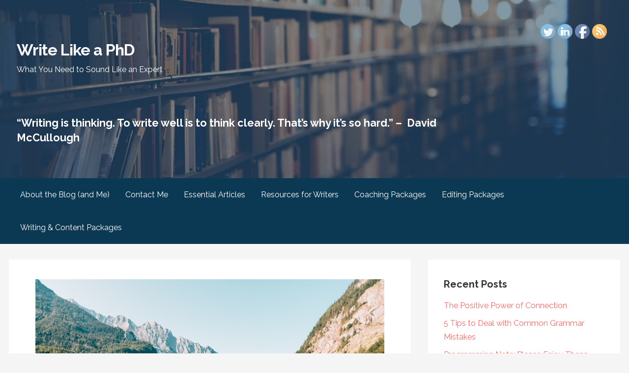

--- FILE ---
content_type: text/html; charset=UTF-8
request_url: https://writelikeaphd.com/
body_size: 77955
content:
<!DOCTYPE html>

<html lang="en-US">

<head>

	<meta charset="UTF-8">

	<meta name="viewport" content="width=device-width, initial-scale=1">

	<link rel="profile" href="https://gmpg.org/xfn/11">

	<link rel="pingback" href="https://writelikeaphd.com/wp/xmlrpc.php">

	
	<!-- This site is optimized with the Yoast SEO plugin v15.2.1 - https://yoast.com/wordpress/plugins/seo/ -->
	<title>Write Like a PhD &ndash; What You Need to Sound Like an Expert</title>
	<meta name="description" content="What You Need to Sound Like an Expert" />
	<meta name="robots" content="index, follow, max-snippet:-1, max-image-preview:large, max-video-preview:-1" />
	<link rel="canonical" href="https://writelikeaphd.com/wp/" />
	<link rel="next" href="https://writelikeaphd.com/wp/page/2/" />
	<meta property="og:locale" content="en_US" />
	<meta property="og:type" content="website" />
	<meta property="og:title" content="Write Like a PhD &ndash; What You Need to Sound Like an Expert" />
	<meta property="og:description" content="What You Need to Sound Like an Expert" />
	<meta property="og:url" content="https://writelikeaphd.com/wp/" />
	<meta property="og:site_name" content="Write Like a PhD" />
	<meta name="twitter:card" content="summary_large_image" />
	<meta name="twitter:site" content="@rhbond_phd" />
	<script type="application/ld+json" class="yoast-schema-graph">{"@context":"https://schema.org","@graph":[{"@type":"WebSite","@id":"https://writelikeaphd.com/wp/#website","url":"https://writelikeaphd.com/wp/","name":"Write Like a PhD","description":"What You Need to Sound Like an Expert","potentialAction":[{"@type":"SearchAction","target":"https://writelikeaphd.com/wp/?s={search_term_string}","query-input":"required name=search_term_string"}],"inLanguage":"en-US"},{"@type":"CollectionPage","@id":"https://writelikeaphd.com/wp/#webpage","url":"https://writelikeaphd.com/wp/","name":"Write Like a PhD &ndash; What You Need to Sound Like an Expert","isPartOf":{"@id":"https://writelikeaphd.com/wp/#website"},"description":"What You Need to Sound Like an Expert","inLanguage":"en-US","potentialAction":[{"@type":"ReadAction","target":["https://writelikeaphd.com/wp/"]}]}]}</script>
	<!-- / Yoast SEO plugin. -->


<link rel='dns-prefetch' href='//fonts.googleapis.com' />
<link rel='dns-prefetch' href='//s.w.org' />
<link rel="alternate" type="application/rss+xml" title="Write Like a PhD &raquo; Feed" href="https://writelikeaphd.com/wp/feed/" />
<link rel="alternate" type="application/rss+xml" title="Write Like a PhD &raquo; Comments Feed" href="https://writelikeaphd.com/wp/comments/feed/" />
<!-- This site uses the Google Analytics by ExactMetrics plugin v6.3.0 - Using Analytics tracking - https://www.exactmetrics.com/ -->
<script type="text/javascript" data-cfasync="false">
    (window.gaDevIds=window.gaDevIds||[]).push("dNDMyYj");
	var em_version         = '6.3.0';
	var em_track_user      = true;
	var em_no_track_reason = '';
	
	var disableStr = 'ga-disable-UA-136507596-1';

	/* Function to detect opted out users */
	function __gaTrackerIsOptedOut() {
		return document.cookie.indexOf(disableStr + '=true') > -1;
	}

	/* Disable tracking if the opt-out cookie exists. */
	if ( __gaTrackerIsOptedOut() ) {
		window[disableStr] = true;
	}

	/* Opt-out function */
	function __gaTrackerOptout() {
	  document.cookie = disableStr + '=true; expires=Thu, 31 Dec 2099 23:59:59 UTC; path=/';
	  window[disableStr] = true;
	}

	if ( 'undefined' === typeof gaOptout ) {
		function gaOptout() {
			__gaTrackerOptout();
		}
	}
	
	if ( em_track_user ) {
		(function(i,s,o,g,r,a,m){i['GoogleAnalyticsObject']=r;i[r]=i[r]||function(){
			(i[r].q=i[r].q||[]).push(arguments)},i[r].l=1*new Date();a=s.createElement(o),
			m=s.getElementsByTagName(o)[0];a.async=1;a.src=g;m.parentNode.insertBefore(a,m)
		})(window,document,'script','//www.google-analytics.com/analytics.js','__gaTracker');

window.ga = __gaTracker;		__gaTracker('create', 'UA-136507596-1', 'auto');
		__gaTracker('set', 'forceSSL', true);
		__gaTracker('send','pageview');
		__gaTracker( function() { window.ga = __gaTracker; } );
	} else {
		console.log( "" );
		(function() {
			/* https://developers.google.com/analytics/devguides/collection/analyticsjs/ */
			var noopfn = function() {
				return null;
			};
			var noopnullfn = function() {
				return null;
			};
			var Tracker = function() {
				return null;
			};
			var p = Tracker.prototype;
			p.get = noopfn;
			p.set = noopfn;
			p.send = noopfn;
			var __gaTracker = function() {
				var len = arguments.length;
				if ( len === 0 ) {
					return;
				}
				var f = arguments[len-1];
				if ( typeof f !== 'object' || f === null || typeof f.hitCallback !== 'function' ) {
					console.log( 'Not running function __gaTracker(' + arguments[0] + " ....) because you are not being tracked. " + em_no_track_reason );
					return;
				}
				try {
					f.hitCallback();
				} catch (ex) {

				}
			};
			__gaTracker.create = function() {
				return new Tracker();
			};
			__gaTracker.getByName = noopnullfn;
			__gaTracker.getAll = function() {
				return [];
			};
			__gaTracker.remove = noopfn;
			window['__gaTracker'] = __gaTracker;
			window.ga = __gaTracker;		})();
		}
</script>
<!-- / Google Analytics by ExactMetrics -->
		<script type="text/javascript">
			window._wpemojiSettings = {"baseUrl":"https:\/\/s.w.org\/images\/core\/emoji\/13.0.0\/72x72\/","ext":".png","svgUrl":"https:\/\/s.w.org\/images\/core\/emoji\/13.0.0\/svg\/","svgExt":".svg","source":{"concatemoji":"https:\/\/writelikeaphd.com\/wp\/wp-includes\/js\/wp-emoji-release.min.js?ver=5.5.17"}};
			!function(e,a,t){var n,r,o,i=a.createElement("canvas"),p=i.getContext&&i.getContext("2d");function s(e,t){var a=String.fromCharCode;p.clearRect(0,0,i.width,i.height),p.fillText(a.apply(this,e),0,0);e=i.toDataURL();return p.clearRect(0,0,i.width,i.height),p.fillText(a.apply(this,t),0,0),e===i.toDataURL()}function c(e){var t=a.createElement("script");t.src=e,t.defer=t.type="text/javascript",a.getElementsByTagName("head")[0].appendChild(t)}for(o=Array("flag","emoji"),t.supports={everything:!0,everythingExceptFlag:!0},r=0;r<o.length;r++)t.supports[o[r]]=function(e){if(!p||!p.fillText)return!1;switch(p.textBaseline="top",p.font="600 32px Arial",e){case"flag":return s([127987,65039,8205,9895,65039],[127987,65039,8203,9895,65039])?!1:!s([55356,56826,55356,56819],[55356,56826,8203,55356,56819])&&!s([55356,57332,56128,56423,56128,56418,56128,56421,56128,56430,56128,56423,56128,56447],[55356,57332,8203,56128,56423,8203,56128,56418,8203,56128,56421,8203,56128,56430,8203,56128,56423,8203,56128,56447]);case"emoji":return!s([55357,56424,8205,55356,57212],[55357,56424,8203,55356,57212])}return!1}(o[r]),t.supports.everything=t.supports.everything&&t.supports[o[r]],"flag"!==o[r]&&(t.supports.everythingExceptFlag=t.supports.everythingExceptFlag&&t.supports[o[r]]);t.supports.everythingExceptFlag=t.supports.everythingExceptFlag&&!t.supports.flag,t.DOMReady=!1,t.readyCallback=function(){t.DOMReady=!0},t.supports.everything||(n=function(){t.readyCallback()},a.addEventListener?(a.addEventListener("DOMContentLoaded",n,!1),e.addEventListener("load",n,!1)):(e.attachEvent("onload",n),a.attachEvent("onreadystatechange",function(){"complete"===a.readyState&&t.readyCallback()})),(n=t.source||{}).concatemoji?c(n.concatemoji):n.wpemoji&&n.twemoji&&(c(n.twemoji),c(n.wpemoji)))}(window,document,window._wpemojiSettings);
		</script>
		<style type="text/css">
img.wp-smiley,
img.emoji {
	display: inline !important;
	border: none !important;
	box-shadow: none !important;
	height: 1em !important;
	width: 1em !important;
	margin: 0 .07em !important;
	vertical-align: -0.1em !important;
	background: none !important;
	padding: 0 !important;
}
</style>
	<link rel='stylesheet' id='wp-block-library-css'  href='https://writelikeaphd.com/wp/wp-includes/css/dist/block-library/style.min.css?ver=5.5.17' type='text/css' media='all' />
<link rel='stylesheet' id='wp-block-library-theme-css'  href='https://writelikeaphd.com/wp/wp-includes/css/dist/block-library/theme.min.css?ver=5.5.17' type='text/css' media='all' />
<link rel='stylesheet' id='edd-styles-css'  href='https://writelikeaphd.com/wp/wp-content/plugins/easy-digital-downloads/templates/edd.min.css?ver=2.9.26' type='text/css' media='all' />
<link rel='stylesheet' id='SFSIPLUSmainCss-css'  href='https://writelikeaphd.com/wp/wp-content/plugins/ultimate-social-media-plus/css/sfsi-style.css?ver=5.5.17' type='text/css' media='all' />
<link rel='stylesheet' id='disable_sfsiplus-css'  href='https://writelikeaphd.com/wp/wp-content/plugins/ultimate-social-media-plus/css/disable_sfsi.css?ver=5.5.17' type='text/css' media='all' />
<link rel='stylesheet' id='exactmetrics-popular-posts-style-css'  href='https://writelikeaphd.com/wp/wp-content/plugins/google-analytics-dashboard-for-wp/assets/css/frontend.min.css?ver=6.3.0' type='text/css' media='all' />
<link rel='stylesheet' id='primer-css'  href='https://writelikeaphd.com/wp/wp-content/themes/primer/style.css?ver=5.5.17' type='text/css' media='all' />
<style id='primer-inline-css' type='text/css'>
.site-header{background-image:url(https://writelikeaphd.com/wp/wp-content/uploads/2019/03/cropped-Banner-3-1-2400x1300.jpg);}
.site-title a,.site-title a:visited{color:#ffffff;}.site-title a:hover,.site-title a:visited:hover{color:rgba(255, 255, 255, 0.8);}
.site-description{color:#ffffff;}
.hero,.hero .widget h1,.hero .widget h2,.hero .widget h3,.hero .widget h4,.hero .widget h5,.hero .widget h6,.hero .widget p,.hero .widget blockquote,.hero .widget cite,.hero .widget table,.hero .widget ul,.hero .widget ol,.hero .widget li,.hero .widget dd,.hero .widget dt,.hero .widget address,.hero .widget code,.hero .widget pre,.hero .widget .widget-title,.hero .page-header h1{color:#ffffff;}
.main-navigation ul li a,.main-navigation ul li a:visited,.main-navigation ul li a:hover,.main-navigation ul li a:focus,.main-navigation ul li a:visited:hover{color:#ffffff;}.main-navigation .sub-menu .menu-item-has-children > a::after{border-right-color:#ffffff;border-left-color:#ffffff;}.menu-toggle div{background-color:#ffffff;}.main-navigation ul li a:hover,.main-navigation ul li a:focus{color:rgba(255, 255, 255, 0.8);}
h1,h2,h3,h4,h5,h6,label,legend,table th,dl dt,.entry-title,.entry-title a,.entry-title a:visited,.widget-title{color:#353535;}.entry-title a:hover,.entry-title a:visited:hover,.entry-title a:focus,.entry-title a:visited:focus,.entry-title a:active,.entry-title a:visited:active{color:rgba(53, 53, 53, 0.8);}
body,input,select,textarea,input[type="text"]:focus,input[type="email"]:focus,input[type="url"]:focus,input[type="password"]:focus,input[type="search"]:focus,input[type="number"]:focus,input[type="tel"]:focus,input[type="range"]:focus,input[type="date"]:focus,input[type="month"]:focus,input[type="week"]:focus,input[type="time"]:focus,input[type="datetime"]:focus,input[type="datetime-local"]:focus,input[type="color"]:focus,textarea:focus,.navigation.pagination .paging-nav-text{color:#252525;}hr{background-color:rgba(37, 37, 37, 0.1);border-color:rgba(37, 37, 37, 0.1);}input[type="text"],input[type="email"],input[type="url"],input[type="password"],input[type="search"],input[type="number"],input[type="tel"],input[type="range"],input[type="date"],input[type="month"],input[type="week"],input[type="time"],input[type="datetime"],input[type="datetime-local"],input[type="color"],textarea,.select2-container .select2-choice{color:rgba(37, 37, 37, 0.5);border-color:rgba(37, 37, 37, 0.1);}select,fieldset,blockquote,pre,code,abbr,acronym,.hentry table th,.hentry table td{border-color:rgba(37, 37, 37, 0.1);}.hentry table tr:hover td{background-color:rgba(37, 37, 37, 0.05);}
blockquote,.entry-meta,.entry-footer,.comment-meta .says,.logged-in-as,.wp-block-coblocks-author__heading{color:#686868;}
.site-footer .widget-title,.site-footer h1,.site-footer h2,.site-footer h3,.site-footer h4,.site-footer h5,.site-footer h6{color:#353535;}
.site-footer .widget,.site-footer .widget form label{color:#252525;}
.footer-menu ul li a,.footer-menu ul li a:visited{color:#686868;}.site-info-wrapper .social-menu a{background-color:#686868;}.footer-menu ul li a:hover,.footer-menu ul li a:visited:hover{color:rgba(104, 104, 104, 0.8);}
.site-info-wrapper .site-info-text{color:#686868;}
a,a:visited,.entry-title a:hover,.entry-title a:visited:hover{color:#ff6663;}.navigation.pagination .nav-links .page-numbers.current,.social-menu a:hover{background-color:#ff6663;}a:hover,a:visited:hover,a:focus,a:visited:focus,a:active,a:visited:active{color:rgba(255, 102, 99, 0.8);}.comment-list li.bypostauthor{border-color:rgba(255, 102, 99, 0.2);}
button,a.button,a.button:visited,input[type="button"],input[type="reset"],input[type="submit"],.wp-block-button__link,.site-info-wrapper .social-menu a:hover{background-color:#ff6663;border-color:#ff6663;}button:hover,button:active,button:focus,a.button:hover,a.button:active,a.button:focus,a.button:visited:hover,a.button:visited:active,a.button:visited:focus,input[type="button"]:hover,input[type="button"]:active,input[type="button"]:focus,input[type="reset"]:hover,input[type="reset"]:active,input[type="reset"]:focus,input[type="submit"]:hover,input[type="submit"]:active,input[type="submit"]:focus{background-color:rgba(255, 102, 99, 0.8);border-color:rgba(255, 102, 99, 0.8);}
button,button:hover,button:active,button:focus,a.button,a.button:hover,a.button:active,a.button:focus,a.button:visited,a.button:visited:hover,a.button:visited:active,a.button:visited:focus,input[type="button"],input[type="button"]:hover,input[type="button"]:active,input[type="button"]:focus,input[type="reset"],input[type="reset"]:hover,input[type="reset"]:active,input[type="reset"]:focus,input[type="submit"],input[type="submit"]:hover,input[type="submit"]:active,input[type="submit"]:focus,.wp-block-button__link{color:#ffffff;}
body{background-color:#f5f5f5;}.navigation.pagination .nav-links .page-numbers.current{color:#f5f5f5;}
.hentry,.comments-area,.widget,#page > .page-title-container{background-color:#ffffff;}
.site-header{background-color:#0b3954;}.site-header{-webkit-box-shadow:inset 0 0 0 9999em;-moz-box-shadow:inset 0 0 0 9999em;box-shadow:inset 0 0 0 9999em;color:rgba(11, 57, 84, 0.50);}
.main-navigation-container,.main-navigation.open,.main-navigation ul ul,.main-navigation .sub-menu{background-color:#0b3954;}
.site-footer{background-color:#0b3954;}
.site-footer .widget{background-color:#ffffff;}
.site-info-wrapper{background-color:#f5f5f5;}.site-info-wrapper .social-menu a,.site-info-wrapper .social-menu a:visited,.site-info-wrapper .social-menu a:hover,.site-info-wrapper .social-menu a:visited:hover{color:#f5f5f5;}
.has-primary-color{color:#03263B;}.has-primary-background-color{background-color:#03263B;}
.has-secondary-color{color:#0b3954;}.has-secondary-background-color{background-color:#0b3954;}
.has-tertiary-color{color:#bddae6;}.has-tertiary-background-color{background-color:#bddae6;}
.has-quaternary-color{color:#ff6663;}.has-quaternary-background-color{background-color:#ff6663;}
.has-quinary-color{color:#ffffff;}.has-quinary-background-color{background-color:#ffffff;}
</style>
<link rel='stylesheet' id='primer-fonts-css'  href='https://fonts.googleapis.com/css?family=Raleway%3A300%2C400%2C700&#038;subset=latin&#038;ver=1.8.9' type='text/css' media='all' />
<style id='primer-fonts-inline-css' type='text/css'>
.site-title{font-family:"Raleway", sans-serif;}
.main-navigation ul li a,.main-navigation ul li a:visited,button,a.button,a.fl-button,input[type="button"],input[type="reset"],input[type="submit"]{font-family:"Raleway", sans-serif;}
h1,h2,h3,h4,h5,h6,label,legend,table th,dl dt,.entry-title,.widget-title{font-family:"Raleway", sans-serif;}
body,p,ol li,ul li,dl dd,.fl-callout-text{font-family:"Raleway", sans-serif;}
blockquote,.entry-meta,.entry-footer,.comment-list li .comment-meta .says,.comment-list li .comment-metadata,.comment-reply-link,#respond .logged-in-as{font-family:"Raleway", sans-serif;}
</style>
<link rel='stylesheet' id='um_fonticons_ii-css'  href='https://writelikeaphd.com/wp/wp-content/plugins/ultimate-member/assets/css/um-fonticons-ii.css?ver=2.1.12' type='text/css' media='all' />
<link rel='stylesheet' id='um_fonticons_fa-css'  href='https://writelikeaphd.com/wp/wp-content/plugins/ultimate-member/assets/css/um-fonticons-fa.css?ver=2.1.12' type='text/css' media='all' />
<link rel='stylesheet' id='select2-css'  href='https://writelikeaphd.com/wp/wp-content/plugins/ultimate-member/assets/css/select2/select2.min.css?ver=2.1.12' type='text/css' media='all' />
<link rel='stylesheet' id='um_crop-css'  href='https://writelikeaphd.com/wp/wp-content/plugins/ultimate-member/assets/css/um-crop.css?ver=2.1.12' type='text/css' media='all' />
<link rel='stylesheet' id='um_modal-css'  href='https://writelikeaphd.com/wp/wp-content/plugins/ultimate-member/assets/css/um-modal.css?ver=2.1.12' type='text/css' media='all' />
<link rel='stylesheet' id='um_styles-css'  href='https://writelikeaphd.com/wp/wp-content/plugins/ultimate-member/assets/css/um-styles.css?ver=2.1.12' type='text/css' media='all' />
<link rel='stylesheet' id='um_profile-css'  href='https://writelikeaphd.com/wp/wp-content/plugins/ultimate-member/assets/css/um-profile.css?ver=2.1.12' type='text/css' media='all' />
<link rel='stylesheet' id='um_account-css'  href='https://writelikeaphd.com/wp/wp-content/plugins/ultimate-member/assets/css/um-account.css?ver=2.1.12' type='text/css' media='all' />
<link rel='stylesheet' id='um_misc-css'  href='https://writelikeaphd.com/wp/wp-content/plugins/ultimate-member/assets/css/um-misc.css?ver=2.1.12' type='text/css' media='all' />
<link rel='stylesheet' id='um_fileupload-css'  href='https://writelikeaphd.com/wp/wp-content/plugins/ultimate-member/assets/css/um-fileupload.css?ver=2.1.12' type='text/css' media='all' />
<link rel='stylesheet' id='um_datetime-css'  href='https://writelikeaphd.com/wp/wp-content/plugins/ultimate-member/assets/css/pickadate/default.css?ver=2.1.12' type='text/css' media='all' />
<link rel='stylesheet' id='um_datetime_date-css'  href='https://writelikeaphd.com/wp/wp-content/plugins/ultimate-member/assets/css/pickadate/default.date.css?ver=2.1.12' type='text/css' media='all' />
<link rel='stylesheet' id='um_datetime_time-css'  href='https://writelikeaphd.com/wp/wp-content/plugins/ultimate-member/assets/css/pickadate/default.time.css?ver=2.1.12' type='text/css' media='all' />
<link rel='stylesheet' id='um_raty-css'  href='https://writelikeaphd.com/wp/wp-content/plugins/ultimate-member/assets/css/um-raty.css?ver=2.1.12' type='text/css' media='all' />
<link rel='stylesheet' id='um_scrollbar-css'  href='https://writelikeaphd.com/wp/wp-content/plugins/ultimate-member/assets/css/simplebar.css?ver=2.1.12' type='text/css' media='all' />
<link rel='stylesheet' id='um_tipsy-css'  href='https://writelikeaphd.com/wp/wp-content/plugins/ultimate-member/assets/css/um-tipsy.css?ver=2.1.12' type='text/css' media='all' />
<link rel='stylesheet' id='um_responsive-css'  href='https://writelikeaphd.com/wp/wp-content/plugins/ultimate-member/assets/css/um-responsive.css?ver=2.1.12' type='text/css' media='all' />
<link rel='stylesheet' id='um_default_css-css'  href='https://writelikeaphd.com/wp/wp-content/plugins/ultimate-member/assets/css/um-old-default.css?ver=2.1.12' type='text/css' media='all' />
<script>if (document.location.protocol != "https:") {document.location = document.URL.replace(/^http:/i, "https:");}</script><script type='text/javascript' id='exactmetrics-frontend-script-js-extra'>
/* <![CDATA[ */
var exactmetrics_frontend = {"js_events_tracking":"true","download_extensions":"zip,mp3,mpeg,pdf,docx,pptx,xlsx,rar","inbound_paths":"[{\"path\":\"\\\/go\\\/\",\"label\":\"affiliate\"},{\"path\":\"\\\/recommend\\\/\",\"label\":\"affiliate\"}]","home_url":"https:\/\/writelikeaphd.com\/wp","hash_tracking":"false"};
/* ]]> */
</script>
<script type='text/javascript' src='https://writelikeaphd.com/wp/wp-content/plugins/google-analytics-dashboard-for-wp/assets/js/frontend.min.js?ver=6.3.0' id='exactmetrics-frontend-script-js'></script>
<script type='text/javascript' src='https://writelikeaphd.com/wp/wp-includes/js/jquery/jquery.js?ver=1.12.4-wp' id='jquery-core-js'></script>
<script type='text/javascript' src='https://writelikeaphd.com/wp/wp-includes/js/jquery/jquery-migrate.min.js?ver=1.4.1' id='jquery-migrate-js'></script>
<script type='text/javascript' src='https://writelikeaphd.com/wp/wp-content/plugins/ultimate-member/assets/js/um-gdpr.min.js?ver=2.1.12' id='um-gdpr-js'></script>
<link rel="https://api.w.org/" href="https://writelikeaphd.com/wp/wp-json/" /><link rel="EditURI" type="application/rsd+xml" title="RSD" href="https://writelikeaphd.com/wp/xmlrpc.php?rsd" />
<link rel="wlwmanifest" type="application/wlwmanifest+xml" href="https://writelikeaphd.com/wp/wp-includes/wlwmanifest.xml" /> 
<meta name="generator" content="WordPress 5.5.17" />
<meta name="generator" content="Easy Digital Downloads v2.9.26" />

	<script>
		window.addEventListener("sfsi_plus_functions_loaded", function() {
			var body = document.getElementsByTagName('body')[0];
			// console.log(body);
			body.classList.add("sfsi_plus_3.46");
		})
		// window.addEventListener('sfsi_plus_functions_loaded',function(e) {
		// 	jQuery("body").addClass("sfsi_plus_3.46")
		// });
		jQuery(document).ready(function(e) {
			jQuery("body").addClass("sfsi_plus_3.46")
		});

		function sfsi_plus_processfurther(ref) {
			var feed_id = '[base64]';
			var feedtype = 8;
			var email = jQuery(ref).find('input[name="email"]').val();
			var filter = /^([a-zA-Z0-9_\.\-])+\@(([a-zA-Z0-9\-])+\.)+([a-zA-Z0-9]{2,4})+$/;
			if ((email != "Enter your email") && (filter.test(email))) {
				if (feedtype == "8") {
					var url = "https://api.follow.it/subscription-form/" + feed_id + "/" + feedtype;
					window.open(url, "popupwindow", "scrollbars=yes,width=1080,height=760");
					return true;
				}
			} else {
				alert("Please enter email address");
				jQuery(ref).find('input[name="email"]').focus();
				return false;
			}
		}
	</script>
	<style>
		.sfsi_plus_subscribe_Popinner {
			width: 100% !important;
			height: auto !important;
			border: 1px solid #b5b5b5 !important;
			padding: 18px 0px !important;
			background-color: #ffffff !important;
		}

		.sfsi_plus_subscribe_Popinner form {
			margin: 0 20px !important;
		}

		.sfsi_plus_subscribe_Popinner h5 {
			font-family: Helvetica,Arial,sans-serif !important;

			font-weight: bold !important;
			color: #000000 !important;
			font-size: 16px !important;
			text-align: center !important;
			margin: 0 0 10px !important;
			padding: 0 !important;
		}

		.sfsi_plus_subscription_form_field {
			margin: 5px 0 !important;
			width: 100% !important;
			display: inline-flex;
			display: -webkit-inline-flex;
		}

		.sfsi_plus_subscription_form_field input {
			width: 100% !important;
			padding: 10px 0px !important;
		}

		.sfsi_plus_subscribe_Popinner input[type=email] {
			font-family: Helvetica,Arial,sans-serif !important;

			font-style: normal !important;
			color:  !important;
			font-size: 14px !important;
			text-align: center !important;
		}

		.sfsi_plus_subscribe_Popinner input[type=email]::-webkit-input-placeholder {
			font-family: Helvetica,Arial,sans-serif !important;

			font-style: normal !important;
			color:  !important;
			font-size: 14px !important;
			text-align: center !important;
		}

		.sfsi_plus_subscribe_Popinner input[type=email]:-moz-placeholder {
			/* Firefox 18- */
			font-family: Helvetica,Arial,sans-serif !important;

			font-style: normal !important;
			color:  !important;
			font-size: 14px !important;
			text-align: center !important;
		}

		.sfsi_plus_subscribe_Popinner input[type=email]::-moz-placeholder {
			/* Firefox 19+ */
			font-family: Helvetica,Arial,sans-serif !important;

			font-style: normal !important;
			color:  !important;
			font-size: 14px !important;
			text-align: center !important;
		}

		.sfsi_plus_subscribe_Popinner input[type=email]:-ms-input-placeholder {
			font-family: Helvetica,Arial,sans-serif !important;

			font-style: normal !important;
			color:  !important;
			font-size: 14px !important;
			text-align: center !important;
		}

		.sfsi_plus_subscribe_Popinner input[type=submit] {
			font-family: Helvetica,Arial,sans-serif !important;

			font-weight: bold !important;
			color: #000000 !important;
			font-size: 16px !important;
			text-align: center !important;
			background-color: #dedede !important;
		}
	</style>
	<meta name="follow.[base64]" content="tGlCXhmmfHK2kG2392Dw"/>		<style type="text/css">
			.um_request_name {
				display: none !important;
			}
		</style>
	<style type='text/css'>
.site-title a,.site-title a:visited{color:ffffff;}
</style>
</head>

<body data-rsssl=1 class="home blog custom-header-image layout-two-column-default no-max-width elementor-default elementor-kit-676">

	
	<div id="page" class="hfeed site">

		<a class="skip-link screen-reader-text" href="#content">Skip to content</a>

		
		<header id="masthead" class="site-header" role="banner">

			
			<div class="site-header-wrapper">

				
<div class="site-title-wrapper">

	
	<h1 class="site-title"><a href="https://writelikeaphd.com/wp/" rel="home">Write Like a PhD</a></h1>
	<div class="site-description">What You Need to Sound Like an Expert</div>
</div><!-- .site-title-wrapper -->

<div class="hero">

	
	<div class="hero-inner">

		<aside id="text-2" class="widget widget_text">			<div class="textwidget"><h5 class="quoteText">“Writing is thinking. To write well is to think clearly. That&#8217;s why it&#8217;s so hard.&#8221; &#8211;  <span class="authorOrTitle">David McCullough</span></h5>
</div>
		</aside>
	</div>

</div>

			</div><!-- .site-header-wrapper -->

			
		</header><!-- #masthead -->

		
<div class="main-navigation-container">

	
<div class="menu-toggle" id="menu-toggle" role="button" tabindex="0"
	>
	<div></div>
	<div></div>
	<div></div>
</div><!-- #menu-toggle -->

	<nav id="site-navigation" class="main-navigation">

		<div class="menu-main-menu-container"><ul id="menu-main-menu" class="menu"><li id="menu-item-49" class="menu-item menu-item-type-post_type menu-item-object-page menu-item-49"><a href="https://writelikeaphd.com/wp/about-the-blog-and-me/">About the Blog (and Me)</a></li>
<li id="menu-item-216" class="menu-item menu-item-type-post_type menu-item-object-page menu-item-216"><a href="https://writelikeaphd.com/wp/contact/">Contact Me</a></li>
<li id="menu-item-516" class="menu-item menu-item-type-post_type menu-item-object-page menu-item-516"><a href="https://writelikeaphd.com/wp/writing-fundamentals/">Essential Articles</a></li>
<li id="menu-item-57" class="menu-item menu-item-type-post_type menu-item-object-page menu-item-57"><a href="https://writelikeaphd.com/wp/resources-for-writers/">Resources for Writers</a></li>
<li id="menu-item-556" class="menu-item menu-item-type-post_type menu-item-object-page menu-item-556"><a href="https://writelikeaphd.com/wp/coaching-packages/">Coaching Packages</a></li>
<li id="menu-item-270" class="menu-item menu-item-type-post_type menu-item-object-page menu-item-270"><a href="https://writelikeaphd.com/wp/editing-packages/">Editing Packages</a></li>
<li id="menu-item-304" class="menu-item menu-item-type-post_type menu-item-object-page menu-item-304"><a href="https://writelikeaphd.com/wp/writing-content-packages/">Writing &#038; Content Packages</a></li>
</ul></div>
	</nav><!-- #site-navigation -->

	
</div>

		<div id="content" class="site-content">

<div id="primary" class="content-area">

	<main id="main" class="site-main" role="main">

	
<article id="post-667" class="post-667 post type-post status-publish format-standard has-post-thumbnail hentry category-the-musings-of-a-writer tag-musings">

	
	
			<div class="featured-image">

	
	
		<a href="https://writelikeaphd.com/wp/2019/06/27/positive-power/"><img width="1280" height="808" src="https://writelikeaphd.com/wp/wp-content/uploads/2019/06/background-calm-clouds-747964.jpg" class="attachment-primer-featured size-primer-featured wp-post-image" alt="Positive connections happen in all kinds of ways and in all kinds of spaces. Image features a man sitting at the end of a dock, with his back to the camera. Water and mountains stretch out in front of him, and everything in the picture sits under a bright blue sky." loading="lazy" srcset="https://writelikeaphd.com/wp/wp-content/uploads/2019/06/background-calm-clouds-747964.jpg 1280w, https://writelikeaphd.com/wp/wp-content/uploads/2019/06/background-calm-clouds-747964-300x189.jpg 300w, https://writelikeaphd.com/wp/wp-content/uploads/2019/06/background-calm-clouds-747964-768x485.jpg 768w, https://writelikeaphd.com/wp/wp-content/uploads/2019/06/background-calm-clouds-747964-1024x646.jpg 1024w" sizes="(max-width: 1280px) 100vw, 1280px" /></a>

	
	
	</div><!-- .featured-image -->
	
	
	
<header class="entry-header">

	<div class="entry-header-row">

		<div class="entry-header-column">

			
			
				<h2 class="entry-title"><a href="https://writelikeaphd.com/wp/2019/06/27/positive-power/">The Positive Power of Connection</a></h2>

			
			
		</div><!-- .entry-header-column -->

	</div><!-- .entry-header-row -->

</header><!-- .entry-header -->

	
<div class="entry-meta">

	
		<span class="posted-date">June 27, 2019</span>

	
	<span class="posted-author"><a href="https://writelikeaphd.com/wp/author/rhbond/" title="Posts by Rebecca H Bond, PhD" rel="author">Rebecca H Bond, PhD</a></span>

	
		<span class="comments-number">

			<a href="https://writelikeaphd.com/wp/2019/06/27/positive-power/#respond" class="comments-link" >Leave a comment</a>
		</span>

	
</div><!-- .entry-meta -->

	
		
<div class="entry-summary">

	<p>This article originally appeared on LinkedIn, and I am posting it on writelikeaphd.com as part of my ongoing &#8220;Musings of&hellip;</p>
<div class='sfsiaftrpstwpr' style=''><div class='sfsi_plus_Sicons left' style='float:left'></div></div>
	<p><a class="button" href="https://writelikeaphd.com/wp/2019/06/27/positive-power/" aria-label="Continue reading The Positive Power of Connection">Continue Reading &rarr;</a></p>

</div><!-- .entry-summary -->

	
	
<footer class="entry-footer">

	<div class="entry-footer-right">

		
	</div>

	
		
		
			<span class="cat-links">

				Posted in: <a href="https://writelikeaphd.com/wp/category/the-musings-of-a-writer/" rel="category tag">The Musings of a Writer</a>
			</span>

		
		
		
			<span class="tags-links">

				Filed under: <a href="https://writelikeaphd.com/wp/tag/musings/" rel="tag">#musings</a>
			</span>

		
	
</footer><!-- .entry-footer -->

	
</article><!-- #post-## -->

<article id="post-659" class="post-659 post type-post status-publish format-standard has-post-thumbnail hentry category-grammarsyntax category-punctuation tag-grammarsyntax">

	
	
			<div class="featured-image">

	
	
		<a href="https://writelikeaphd.com/wp/2019/06/25/5-tips-to-deal-with-grammar-mistakes/"><img width="1280" height="847" src="https://writelikeaphd.com/wp/wp-content/uploads/2019/06/Grammar-Mistakes.jpg" class="attachment-primer-featured size-primer-featured wp-post-image" alt="Grammar mistakes are common. Image features a magnifying glass enhancing the word &quot;grammar&quot; in a dictionary." loading="lazy" srcset="https://writelikeaphd.com/wp/wp-content/uploads/2019/06/Grammar-Mistakes.jpg 1280w, https://writelikeaphd.com/wp/wp-content/uploads/2019/06/Grammar-Mistakes-300x199.jpg 300w, https://writelikeaphd.com/wp/wp-content/uploads/2019/06/Grammar-Mistakes-768x508.jpg 768w, https://writelikeaphd.com/wp/wp-content/uploads/2019/06/Grammar-Mistakes-1024x678.jpg 1024w" sizes="(max-width: 1280px) 100vw, 1280px" /></a>

	
	
	</div><!-- .featured-image -->
	
	
	
<header class="entry-header">

	<div class="entry-header-row">

		<div class="entry-header-column">

			
			
				<h2 class="entry-title"><a href="https://writelikeaphd.com/wp/2019/06/25/5-tips-to-deal-with-grammar-mistakes/">5 Tips to Deal with Common Grammar Mistakes</a></h2>

			
			
		</div><!-- .entry-header-column -->

	</div><!-- .entry-header-row -->

</header><!-- .entry-header -->

	
<div class="entry-meta">

	
		<span class="posted-date">June 25, 2019</span>

	
	<span class="posted-author"><a href="https://writelikeaphd.com/wp/author/rhbond/" title="Posts by Rebecca H Bond, PhD" rel="author">Rebecca H Bond, PhD</a></span>

	
		<span class="comments-number">

			<a href="https://writelikeaphd.com/wp/2019/06/25/5-tips-to-deal-with-grammar-mistakes/#respond" class="comments-link" >Leave a comment</a>
		</span>

	
</div><!-- .entry-meta -->

	
		
<div class="entry-summary">

	<p>At some point, we’ve all written “your” when we meant “you’re” or “excepted” something we planned to “accept.” On social&hellip;</p>
<div class='sfsiaftrpstwpr' style=''><div class='sfsi_plus_Sicons left' style='float:left'></div></div>
	<p><a class="button" href="https://writelikeaphd.com/wp/2019/06/25/5-tips-to-deal-with-grammar-mistakes/" aria-label="Continue reading 5 Tips to Deal with Common Grammar Mistakes">Continue Reading &rarr;</a></p>

</div><!-- .entry-summary -->

	
	
<footer class="entry-footer">

	<div class="entry-footer-right">

		
	</div>

	
		
		
			<span class="cat-links">

				Posted in: <a href="https://writelikeaphd.com/wp/category/grammarsyntax/" rel="category tag">Grammar &amp; Syntax</a>, <a href="https://writelikeaphd.com/wp/category/grammarsyntax/punctuation/" rel="category tag">Punctuation</a>
			</span>

		
		
		
			<span class="tags-links">

				Filed under: <a href="https://writelikeaphd.com/wp/tag/grammarsyntax/" rel="tag">#grammar&amp;syntax</a>
			</span>

		
	
</footer><!-- .entry-footer -->

	
</article><!-- #post-## -->

<article id="post-654" class="post-654 post type-post status-publish format-standard has-post-thumbnail hentry category-programming-note">

	
	
			<div class="featured-image">

	
	
		<a href="https://writelikeaphd.com/wp/2019/06/18/programming-note-please-enjoy-these-dogs/"><img width="800" height="800" src="https://writelikeaphd.com/wp/wp-content/uploads/2019/06/No-New-Posts.png" class="attachment-primer-featured size-primer-featured wp-post-image" alt="" loading="lazy" srcset="https://writelikeaphd.com/wp/wp-content/uploads/2019/06/No-New-Posts.png 800w, https://writelikeaphd.com/wp/wp-content/uploads/2019/06/No-New-Posts-150x150.png 150w, https://writelikeaphd.com/wp/wp-content/uploads/2019/06/No-New-Posts-300x300.png 300w, https://writelikeaphd.com/wp/wp-content/uploads/2019/06/No-New-Posts-768x768.png 768w" sizes="(max-width: 800px) 100vw, 800px" /></a>

	
	
	</div><!-- .featured-image -->
	
	
	
<header class="entry-header">

	<div class="entry-header-row">

		<div class="entry-header-column">

			
			
				<h2 class="entry-title"><a href="https://writelikeaphd.com/wp/2019/06/18/programming-note-please-enjoy-these-dogs/">Programming Note: Please Enjoy These Dogs</a></h2>

			
			
		</div><!-- .entry-header-column -->

	</div><!-- .entry-header-row -->

</header><!-- .entry-header -->

	
<div class="entry-meta">

	
		<span class="posted-date">June 18, 2019</span>

	
	<span class="posted-author"><a href="https://writelikeaphd.com/wp/author/rhbond/" title="Posts by Rebecca H Bond, PhD" rel="author">Rebecca H Bond, PhD</a></span>

	
		<span class="comments-number">

			<a href="https://writelikeaphd.com/wp/2019/06/18/programming-note-please-enjoy-these-dogs/#respond" class="comments-link" >Leave a comment</a>
		</span>

	
</div><!-- .entry-meta -->

	
		
<div class="entry-summary">

	<p>Writers, I have overextended myself on work-related things, and that means I need to put some stuff on hold until&hellip;</p>
<div class='sfsiaftrpstwpr' style=''><div class='sfsi_plus_Sicons left' style='float:left'></div></div>
	<p><a class="button" href="https://writelikeaphd.com/wp/2019/06/18/programming-note-please-enjoy-these-dogs/" aria-label="Continue reading Programming Note: Please Enjoy These Dogs">Continue Reading &rarr;</a></p>

</div><!-- .entry-summary -->

	
	
<footer class="entry-footer">

	<div class="entry-footer-right">

		
	</div>

	
		
		
			<span class="cat-links">

				Posted in: <a href="https://writelikeaphd.com/wp/category/programming-note/" rel="category tag">Programming Note</a>
			</span>

		
		
		
	
</footer><!-- .entry-footer -->

	
</article><!-- #post-## -->

<article id="post-645" class="post-645 post type-post status-publish format-standard has-post-thumbnail hentry category-researchanalysis tag-researchanalysis">

	
	
			<div class="featured-image">

	
	
		<a href="https://writelikeaphd.com/wp/2019/06/13/source-bias/"><img width="1280" height="905" src="https://writelikeaphd.com/wp/wp-content/uploads/2019/06/Source-Bias.jpg" class="attachment-primer-featured size-primer-featured wp-post-image" alt="All sources have bias. The key is to recognize that and adjust accordingly. The image features rows and rows of digitally created phones, each with identifiable Internet symbols on the screens. Examples include the symbols for email or Facebook." loading="lazy" srcset="https://writelikeaphd.com/wp/wp-content/uploads/2019/06/Source-Bias.jpg 1280w, https://writelikeaphd.com/wp/wp-content/uploads/2019/06/Source-Bias-300x212.jpg 300w, https://writelikeaphd.com/wp/wp-content/uploads/2019/06/Source-Bias-768x543.jpg 768w, https://writelikeaphd.com/wp/wp-content/uploads/2019/06/Source-Bias-1024x724.jpg 1024w" sizes="(max-width: 1280px) 100vw, 1280px" /></a>

	
	
	</div><!-- .featured-image -->
	
	
	
<header class="entry-header">

	<div class="entry-header-row">

		<div class="entry-header-column">

			
			
				<h2 class="entry-title"><a href="https://writelikeaphd.com/wp/2019/06/13/source-bias/">All Sources Are Biased. Here&#8217;s How You Handle It.</a></h2>

			
			
		</div><!-- .entry-header-column -->

	</div><!-- .entry-header-row -->

</header><!-- .entry-header -->

	
<div class="entry-meta">

	
		<span class="posted-date">June 13, 2019</span>

	
	<span class="posted-author"><a href="https://writelikeaphd.com/wp/author/rhbond/" title="Posts by Rebecca H Bond, PhD" rel="author">Rebecca H Bond, PhD</a></span>

	
		<span class="comments-number">

			<a href="https://writelikeaphd.com/wp/2019/06/13/source-bias/#respond" class="comments-link" >Leave a comment</a>
		</span>

	
</div><!-- .entry-meta -->

	
		
<div class="entry-summary">

	<p>We’ve covered how to evaluate sources for their credibility, i.e., how likely it is that they’ll contain accurate information, but&hellip;</p>
<div class='sfsiaftrpstwpr' style=''><div class='sfsi_plus_Sicons left' style='float:left'></div></div>
	<p><a class="button" href="https://writelikeaphd.com/wp/2019/06/13/source-bias/" aria-label="Continue reading All Sources Are Biased. Here&#8217;s How You Handle It.">Continue Reading &rarr;</a></p>

</div><!-- .entry-summary -->

	
	
<footer class="entry-footer">

	<div class="entry-footer-right">

		
	</div>

	
		
		
			<span class="cat-links">

				Posted in: <a href="https://writelikeaphd.com/wp/category/researchanalysis/" rel="category tag">Research &amp; Analysis</a>
			</span>

		
		
		
			<span class="tags-links">

				Filed under: <a href="https://writelikeaphd.com/wp/tag/researchanalysis/" rel="tag">#research&amp;analysis</a>
			</span>

		
	
</footer><!-- .entry-footer -->

	
</article><!-- #post-## -->

<article id="post-640" class="post-640 post type-post status-publish format-standard has-post-thumbnail hentry category-writingstyle tag-writing-style">

	
	
			<div class="featured-image">

	
	
		<a href="https://writelikeaphd.com/wp/2019/06/11/informative-writing/"><img width="1280" height="853" src="https://writelikeaphd.com/wp/wp-content/uploads/2019/06/Informative-Writing.jpg" class="attachment-primer-featured size-primer-featured wp-post-image" alt="Informative writing should be precise and organized in such a way to help your readers learn new info. Picture shows an open journal with blank pages. On top of one of the pages is a pencil and pencil sharpener." loading="lazy" srcset="https://writelikeaphd.com/wp/wp-content/uploads/2019/06/Informative-Writing.jpg 1280w, https://writelikeaphd.com/wp/wp-content/uploads/2019/06/Informative-Writing-300x200.jpg 300w, https://writelikeaphd.com/wp/wp-content/uploads/2019/06/Informative-Writing-768x512.jpg 768w, https://writelikeaphd.com/wp/wp-content/uploads/2019/06/Informative-Writing-1024x682.jpg 1024w" sizes="(max-width: 1280px) 100vw, 1280px" /></a>

	
	
	</div><!-- .featured-image -->
	
	
	
<header class="entry-header">

	<div class="entry-header-row">

		<div class="entry-header-column">

			
			
				<h2 class="entry-title"><a href="https://writelikeaphd.com/wp/2019/06/11/informative-writing/">How to be Informative When You Write to Inform</a></h2>

			
			
		</div><!-- .entry-header-column -->

	</div><!-- .entry-header-row -->

</header><!-- .entry-header -->

	
<div class="entry-meta">

	
		<span class="posted-date">June 11, 2019</span>

	
	<span class="posted-author"><a href="https://writelikeaphd.com/wp/author/rhbond/" title="Posts by Rebecca H Bond, PhD" rel="author">Rebecca H Bond, PhD</a></span>

	
		<span class="comments-number">

			<a href="https://writelikeaphd.com/wp/2019/06/11/informative-writing/#respond" class="comments-link" >Leave a comment</a>
		</span>

	
</div><!-- .entry-meta -->

	
		
<div class="entry-summary">

	<p>We usually identify three main purposes behind every writing piece, and we can do one, two, or even all three&hellip;</p>
<div class='sfsiaftrpstwpr' style=''><div class='sfsi_plus_Sicons left' style='float:left'></div></div>
	<p><a class="button" href="https://writelikeaphd.com/wp/2019/06/11/informative-writing/" aria-label="Continue reading How to be Informative When You Write to Inform">Continue Reading &rarr;</a></p>

</div><!-- .entry-summary -->

	
	
<footer class="entry-footer">

	<div class="entry-footer-right">

		
	</div>

	
		
		
			<span class="cat-links">

				Posted in: <a href="https://writelikeaphd.com/wp/category/writingstyle/" rel="category tag">Writing &amp; Style</a>
			</span>

		
		
		
			<span class="tags-links">

				Filed under: <a href="https://writelikeaphd.com/wp/tag/writing-style/" rel="tag">#writing&amp;style</a>
			</span>

		
	
</footer><!-- .entry-footer -->

	
</article><!-- #post-## -->

<article id="post-634" class="post-634 post type-post status-publish format-standard has-post-thumbnail hentry category-the-musings-of-a-writer tag-musings">

	
	
			<div class="featured-image">

	
	
		<a href="https://writelikeaphd.com/wp/2019/06/06/right-work/"><img width="1280" height="854" src="https://writelikeaphd.com/wp/wp-content/uploads/2019/06/Right-work.jpg" class="attachment-primer-featured size-primer-featured wp-post-image" alt="Are you doing the hard work or the right work? It&#039;s tough to figure out. Picture features a Lego character sitting at a tiny desk with a computer. The Lego looks a little sad." loading="lazy" srcset="https://writelikeaphd.com/wp/wp-content/uploads/2019/06/Right-work.jpg 1280w, https://writelikeaphd.com/wp/wp-content/uploads/2019/06/Right-work-300x200.jpg 300w, https://writelikeaphd.com/wp/wp-content/uploads/2019/06/Right-work-768x512.jpg 768w, https://writelikeaphd.com/wp/wp-content/uploads/2019/06/Right-work-1024x683.jpg 1024w" sizes="(max-width: 1280px) 100vw, 1280px" /></a>

	
	
	</div><!-- .featured-image -->
	
	
	
<header class="entry-header">

	<div class="entry-header-row">

		<div class="entry-header-column">

			
			
				<h2 class="entry-title"><a href="https://writelikeaphd.com/wp/2019/06/06/right-work/">Hard Work Isn&#8217;t Enough; Focus on the Right Work.</a></h2>

			
			
		</div><!-- .entry-header-column -->

	</div><!-- .entry-header-row -->

</header><!-- .entry-header -->

	
<div class="entry-meta">

	
		<span class="posted-date">June 6, 2019</span>

	
	<span class="posted-author"><a href="https://writelikeaphd.com/wp/author/rhbond/" title="Posts by Rebecca H Bond, PhD" rel="author">Rebecca H Bond, PhD</a></span>

	
		<span class="comments-number">

			<a href="https://writelikeaphd.com/wp/2019/06/06/right-work/#respond" class="comments-link" >Leave a comment</a>
		</span>

	
</div><!-- .entry-meta -->

	
		
<div class="entry-summary">

	<p>This article originally appeared on LinkedIn. As writers, we work a lot, and we work hard. Sometimes, we need to&hellip;</p>
<div class='sfsiaftrpstwpr' style=''><div class='sfsi_plus_Sicons left' style='float:left'></div></div>
	<p><a class="button" href="https://writelikeaphd.com/wp/2019/06/06/right-work/" aria-label="Continue reading Hard Work Isn&#8217;t Enough; Focus on the Right Work.">Continue Reading &rarr;</a></p>

</div><!-- .entry-summary -->

	
	
<footer class="entry-footer">

	<div class="entry-footer-right">

		
	</div>

	
		
		
			<span class="cat-links">

				Posted in: <a href="https://writelikeaphd.com/wp/category/the-musings-of-a-writer/" rel="category tag">The Musings of a Writer</a>
			</span>

		
		
		
			<span class="tags-links">

				Filed under: <a href="https://writelikeaphd.com/wp/tag/musings/" rel="tag">#musings</a>
			</span>

		
	
</footer><!-- .entry-footer -->

	
</article><!-- #post-## -->

<article id="post-631" class="post-631 post type-post status-publish format-standard has-post-thumbnail hentry category-researchanalysis tag-researchanalysis">

	
	
			<div class="featured-image">

	
	
		<a href="https://writelikeaphd.com/wp/2019/06/05/4-strategies-to-evaluate-source-accuracy/"><img width="1280" height="854" src="https://writelikeaphd.com/wp/wp-content/uploads/2019/06/Source-Evaluation.jpg" class="attachment-primer-featured size-primer-featured wp-post-image" alt="Source evaluation is an important part of researching for your writing project. This image features a door framed by shelves disorderly packed with books." loading="lazy" srcset="https://writelikeaphd.com/wp/wp-content/uploads/2019/06/Source-Evaluation.jpg 1280w, https://writelikeaphd.com/wp/wp-content/uploads/2019/06/Source-Evaluation-300x200.jpg 300w, https://writelikeaphd.com/wp/wp-content/uploads/2019/06/Source-Evaluation-768x512.jpg 768w, https://writelikeaphd.com/wp/wp-content/uploads/2019/06/Source-Evaluation-1024x683.jpg 1024w" sizes="(max-width: 1280px) 100vw, 1280px" /></a>

	
	
	</div><!-- .featured-image -->
	
	
	
<header class="entry-header">

	<div class="entry-header-row">

		<div class="entry-header-column">

			
			
				<h2 class="entry-title"><a href="https://writelikeaphd.com/wp/2019/06/05/4-strategies-to-evaluate-source-accuracy/">4 Strategies to Evaluate Source Accuracy</a></h2>

			
			
		</div><!-- .entry-header-column -->

	</div><!-- .entry-header-row -->

</header><!-- .entry-header -->

	
<div class="entry-meta">

	
		<span class="posted-date">June 5, 2019</span>

	
	<span class="posted-author"><a href="https://writelikeaphd.com/wp/author/rhbond/" title="Posts by Rebecca H Bond, PhD" rel="author">Rebecca H Bond, PhD</a></span>

	
		<span class="comments-number">

			<a href="https://writelikeaphd.com/wp/2019/06/05/4-strategies-to-evaluate-source-accuracy/#respond" class="comments-link" >Leave a comment</a>
		</span>

	
</div><!-- .entry-meta -->

	
		
<div class="entry-summary">

	<p>Evaluating the credibility of a source is one of the most important things you’ll do when researching for your writing&hellip;</p>
<div class='sfsiaftrpstwpr' style=''><div class='sfsi_plus_Sicons left' style='float:left'></div></div>
	<p><a class="button" href="https://writelikeaphd.com/wp/2019/06/05/4-strategies-to-evaluate-source-accuracy/" aria-label="Continue reading 4 Strategies to Evaluate Source Accuracy">Continue Reading &rarr;</a></p>

</div><!-- .entry-summary -->

	
	
<footer class="entry-footer">

	<div class="entry-footer-right">

		
	</div>

	
		
		
			<span class="cat-links">

				Posted in: <a href="https://writelikeaphd.com/wp/category/researchanalysis/" rel="category tag">Research &amp; Analysis</a>
			</span>

		
		
		
			<span class="tags-links">

				Filed under: <a href="https://writelikeaphd.com/wp/tag/researchanalysis/" rel="tag">#research&amp;analysis</a>
			</span>

		
	
</footer><!-- .entry-footer -->

	
</article><!-- #post-## -->

<article id="post-617" class="post-617 post type-post status-publish format-standard has-post-thumbnail hentry category-the-musings-of-a-writer tag-musings">

	
	
			<div class="featured-image">

	
	
		<a href="https://writelikeaphd.com/wp/2019/05/30/fickle-facts/"><img width="1280" height="570" src="https://writelikeaphd.com/wp/wp-content/uploads/2019/05/magnifying-glass-1607160_1280.jpg" class="attachment-primer-featured size-primer-featured wp-post-image" alt="Magnifying glass over graphic image of &quot;facts&quot; repeated on blue surface." loading="lazy" srcset="https://writelikeaphd.com/wp/wp-content/uploads/2019/05/magnifying-glass-1607160_1280.jpg 1280w, https://writelikeaphd.com/wp/wp-content/uploads/2019/05/magnifying-glass-1607160_1280-300x134.jpg 300w, https://writelikeaphd.com/wp/wp-content/uploads/2019/05/magnifying-glass-1607160_1280-768x342.jpg 768w, https://writelikeaphd.com/wp/wp-content/uploads/2019/05/magnifying-glass-1607160_1280-1024x456.jpg 1024w" sizes="(max-width: 1280px) 100vw, 1280px" /></a>

	
	
	</div><!-- .featured-image -->
	
	
	
<header class="entry-header">

	<div class="entry-header-row">

		<div class="entry-header-column">

			
			
				<h2 class="entry-title"><a href="https://writelikeaphd.com/wp/2019/05/30/fickle-facts/">The Fickle Relationship We All Have with Facts</a></h2>

			
			
		</div><!-- .entry-header-column -->

	</div><!-- .entry-header-row -->

</header><!-- .entry-header -->

	
<div class="entry-meta">

	
		<span class="posted-date">May 30, 2019</span>

	
	<span class="posted-author"><a href="https://writelikeaphd.com/wp/author/rhbond/" title="Posts by Rebecca H Bond, PhD" rel="author">Rebecca H Bond, PhD</a></span>

	
		<span class="comments-number">

			<a href="https://writelikeaphd.com/wp/2019/05/30/fickle-facts/#respond" class="comments-link" >Leave a comment</a>
		</span>

	
</div><!-- .entry-meta -->

	
		
<div class="entry-summary">

	<p>This article originally appeared on LinkedIn, but its content is absolutely relevant for writers who want to sound like experts.&hellip;</p>
<div class='sfsiaftrpstwpr' style=''><div class='sfsi_plus_Sicons left' style='float:left'></div></div>
	<p><a class="button" href="https://writelikeaphd.com/wp/2019/05/30/fickle-facts/" aria-label="Continue reading The Fickle Relationship We All Have with Facts">Continue Reading &rarr;</a></p>

</div><!-- .entry-summary -->

	
	
<footer class="entry-footer">

	<div class="entry-footer-right">

		
	</div>

	
		
		
			<span class="cat-links">

				Posted in: <a href="https://writelikeaphd.com/wp/category/the-musings-of-a-writer/" rel="category tag">The Musings of a Writer</a>
			</span>

		
		
		
			<span class="tags-links">

				Filed under: <a href="https://writelikeaphd.com/wp/tag/musings/" rel="tag">#musings</a>
			</span>

		
	
</footer><!-- .entry-footer -->

	
</article><!-- #post-## -->

<article id="post-608" class="post-608 post type-post status-publish format-standard has-post-thumbnail hentry category-grammarsyntax category-punctuation tag-grammarsyntax tag-punctuation">

	
	
			<div class="featured-image">

	
	
		<a href="https://writelikeaphd.com/wp/2019/05/28/hyphens-and-dashes/"><img width="1280" height="749" src="https://writelikeaphd.com/wp/wp-content/uploads/2019/05/Hyphens-and-Dashes.jpg" class="attachment-primer-featured size-primer-featured wp-post-image" alt="Using hyphens and dashes can be a mystery. In this image, a woman holds up a book in front of her face, with a question mark painted on the cover of the book." loading="lazy" srcset="https://writelikeaphd.com/wp/wp-content/uploads/2019/05/Hyphens-and-Dashes.jpg 1280w, https://writelikeaphd.com/wp/wp-content/uploads/2019/05/Hyphens-and-Dashes-300x176.jpg 300w, https://writelikeaphd.com/wp/wp-content/uploads/2019/05/Hyphens-and-Dashes-768x449.jpg 768w, https://writelikeaphd.com/wp/wp-content/uploads/2019/05/Hyphens-and-Dashes-1024x599.jpg 1024w" sizes="(max-width: 1280px) 100vw, 1280px" /></a>

	
	
	</div><!-- .featured-image -->
	
	
	
<header class="entry-header">

	<div class="entry-header-row">

		<div class="entry-header-column">

			
			
				<h2 class="entry-title"><a href="https://writelikeaphd.com/wp/2019/05/28/hyphens-and-dashes/">You&#8217;re Probably Using Hyphens &#038; Dashes Wrong.</a></h2>

			
			
		</div><!-- .entry-header-column -->

	</div><!-- .entry-header-row -->

</header><!-- .entry-header -->

	
<div class="entry-meta">

	
		<span class="posted-date">May 28, 2019</span>

	
	<span class="posted-author"><a href="https://writelikeaphd.com/wp/author/rhbond/" title="Posts by Rebecca H Bond, PhD" rel="author">Rebecca H Bond, PhD</a></span>

	
		<span class="comments-number">

			<a href="https://writelikeaphd.com/wp/2019/05/28/hyphens-and-dashes/#respond" class="comments-link" >Leave a comment</a>
		</span>

	
</div><!-- .entry-meta -->

	
		
<div class="entry-summary">

	<p>Over the last week, I have read an inordinate amount of material in which the authors (many of them professionals!)&hellip;</p>
<div class='sfsiaftrpstwpr' style=''><div class='sfsi_plus_Sicons left' style='float:left'></div></div>
	<p><a class="button" href="https://writelikeaphd.com/wp/2019/05/28/hyphens-and-dashes/" aria-label="Continue reading You&#8217;re Probably Using Hyphens &#038; Dashes Wrong.">Continue Reading &rarr;</a></p>

</div><!-- .entry-summary -->

	
	
<footer class="entry-footer">

	<div class="entry-footer-right">

		
	</div>

	
		
		
			<span class="cat-links">

				Posted in: <a href="https://writelikeaphd.com/wp/category/grammarsyntax/" rel="category tag">Grammar &amp; Syntax</a>, <a href="https://writelikeaphd.com/wp/category/grammarsyntax/punctuation/" rel="category tag">Punctuation</a>
			</span>

		
		
		
			<span class="tags-links">

				Filed under: <a href="https://writelikeaphd.com/wp/tag/grammarsyntax/" rel="tag">#grammar&amp;syntax</a>, <a href="https://writelikeaphd.com/wp/tag/punctuation/" rel="tag">#punctuation</a>
			</span>

		
	
</footer><!-- .entry-footer -->

	
</article><!-- #post-## -->

<article id="post-596" class="post-596 post type-post status-publish format-standard has-post-thumbnail hentry category-programming-note tag-programmingnote">

	
	
			<div class="featured-image">

	
	
		<a href="https://writelikeaphd.com/wp/2019/05/23/programming-note-please-enjoy-these-picture-of-my-dogs/"><img width="600" height="600" src="https://writelikeaphd.com/wp/wp-content/uploads/2019/05/No-new-post-today-e1559797455424.png" class="attachment-primer-featured size-primer-featured wp-post-image" alt="" loading="lazy" /></a>

	
	
	</div><!-- .featured-image -->
	
	
	
<header class="entry-header">

	<div class="entry-header-row">

		<div class="entry-header-column">

			
			
				<h2 class="entry-title"><a href="https://writelikeaphd.com/wp/2019/05/23/programming-note-please-enjoy-these-picture-of-my-dogs/">Programming Note: Please Enjoy These Picture of my Dogs.</a></h2>

			
			
		</div><!-- .entry-header-column -->

	</div><!-- .entry-header-row -->

</header><!-- .entry-header -->

	
<div class="entry-meta">

	
		<span class="posted-date">May 23, 2019</span>

	
	<span class="posted-author"><a href="https://writelikeaphd.com/wp/author/rhbond/" title="Posts by Rebecca H Bond, PhD" rel="author">Rebecca H Bond, PhD</a></span>

	
		<span class="comments-number">

			<a href="https://writelikeaphd.com/wp/2019/05/23/programming-note-please-enjoy-these-picture-of-my-dogs/#respond" class="comments-link" >Leave a comment</a>
		</span>

	
</div><!-- .entry-meta -->

	
		
<div class="entry-summary">

	<p>Greetings, writers! I&#8217;ve had a number of completely unexpected schedule changes this week, so no new post today. However, I&hellip;</p>
<div class='sfsiaftrpstwpr' style=''><div class='sfsi_plus_Sicons left' style='float:left'></div></div>
	<p><a class="button" href="https://writelikeaphd.com/wp/2019/05/23/programming-note-please-enjoy-these-picture-of-my-dogs/" aria-label="Continue reading Programming Note: Please Enjoy These Picture of my Dogs.">Continue Reading &rarr;</a></p>

</div><!-- .entry-summary -->

	
	
<footer class="entry-footer">

	<div class="entry-footer-right">

		
	</div>

	
		
		
			<span class="cat-links">

				Posted in: <a href="https://writelikeaphd.com/wp/category/programming-note/" rel="category tag">Programming Note</a>
			</span>

		
		
		
			<span class="tags-links">

				Filed under: <a href="https://writelikeaphd.com/wp/tag/programmingnote/" rel="tag">#programmingnote</a>
			</span>

		
	
</footer><!-- .entry-footer -->

	
</article><!-- #post-## -->

	<nav class="navigation pagination" role="navigation" aria-label="Post navigation">
		<h2 class="screen-reader-text">Post navigation</h2>
		<div class="paging-nav-text">Page 1 of 3</div><div class="nav-links"><span aria-current="page" class="page-numbers current">1</span>
<a class="page-numbers" href="https://writelikeaphd.com/wp/page/2/">2</a>
<a class="page-numbers" href="https://writelikeaphd.com/wp/page/3/">3</a>
<a class="next page-numbers" href="https://writelikeaphd.com/wp/page/2/">Next &rarr;</a></div>
	</nav>
	</main><!-- #main -->

</div><!-- #primary -->


<div id="secondary" class="widget-area" role="complementary">

	
		<aside id="recent-posts-5" class="widget widget_recent_entries">
		<h4 class="widget-title">Recent Posts</h4>
		<ul>
											<li>
					<a href="https://writelikeaphd.com/wp/2019/06/27/positive-power/">The Positive Power of Connection</a>
									</li>
											<li>
					<a href="https://writelikeaphd.com/wp/2019/06/25/5-tips-to-deal-with-grammar-mistakes/">5 Tips to Deal with Common Grammar Mistakes</a>
									</li>
											<li>
					<a href="https://writelikeaphd.com/wp/2019/06/18/programming-note-please-enjoy-these-dogs/">Programming Note: Please Enjoy These Dogs</a>
									</li>
											<li>
					<a href="https://writelikeaphd.com/wp/2019/06/13/source-bias/">All Sources Are Biased. Here&#8217;s How You Handle It.</a>
									</li>
											<li>
					<a href="https://writelikeaphd.com/wp/2019/06/11/informative-writing/">How to be Informative When You Write to Inform</a>
									</li>
					</ul>

		</aside><aside id="nav_menu-2" class="widget widget_nav_menu"><h4 class="widget-title">Manage My Account</h4><div class="menu-membership-container"><ul id="menu-membership" class="menu"><li id="menu-item-346" class="menu-item menu-item-type-post_type menu-item-object-page menu-item-346"><a href="https://writelikeaphd.com/wp/account/">Account</a></li>
<li id="menu-item-345" class="menu-item menu-item-type-post_type menu-item-object-page menu-item-345"><a href="https://writelikeaphd.com/wp/login/">Login</a></li>
<li id="menu-item-347" class="menu-item menu-item-type-post_type menu-item-object-page menu-item-347"><a href="https://writelikeaphd.com/wp/logout/">Logout</a></li>
</ul></div></aside><aside id="categories-5" class="widget widget_categories"><h4 class="widget-title">Categories</h4><form action="https://writelikeaphd.com/wp" method="get"><label class="screen-reader-text" for="cat">Categories</label><select  name='cat' id='cat' class='postform' >
	<option value='-1'>Select Category</option>
	<option class="level-0" value="6">Grammar &amp; Syntax</option>
	<option class="level-0" value="26">Introductions</option>
	<option class="level-0" value="34">Programming Note</option>
	<option class="level-0" value="9">Punctuation</option>
	<option class="level-0" value="5">Research &amp; Analysis</option>
	<option class="level-0" value="8">Resources</option>
	<option class="level-0" value="32">The Musings of a Writer</option>
	<option class="level-0" value="27">Worksheets &amp; Checklists</option>
	<option class="level-0" value="4">Writing &amp; Style</option>
	<option class="level-0" value="24">Writing Fundamentals</option>
</select>
</form>
<script type="text/javascript">
/* <![CDATA[ */
(function() {
	var dropdown = document.getElementById( "cat" );
	function onCatChange() {
		if ( dropdown.options[ dropdown.selectedIndex ].value > 0 ) {
			dropdown.parentNode.submit();
		}
	}
	dropdown.onchange = onCatChange;
})();
/* ]]> */
</script>

			</aside><aside id="archives-5" class="widget widget_archive"><h4 class="widget-title">Archives</h4>		<label class="screen-reader-text" for="archives-dropdown-5">Archives</label>
		<select id="archives-dropdown-5" name="archive-dropdown">
			
			<option value="">Select Month</option>
				<option value='https://writelikeaphd.com/wp/2019/06/'> June 2019 </option>
	<option value='https://writelikeaphd.com/wp/2019/05/'> May 2019 </option>
	<option value='https://writelikeaphd.com/wp/2019/04/'> April 2019 </option>

		</select>

<script type="text/javascript">
/* <![CDATA[ */
(function() {
	var dropdown = document.getElementById( "archives-dropdown-5" );
	function onSelectChange() {
		if ( dropdown.options[ dropdown.selectedIndex ].value !== '' ) {
			document.location.href = this.options[ this.selectedIndex ].value;
		}
	}
	dropdown.onchange = onSelectChange;
})();
/* ]]> */
</script>
			</aside>
</div><!-- #secondary -->

		</div><!-- #content -->

		
		<footer id="colophon" class="site-footer">

			<div class="site-footer-inner">

				
			</div><!-- .site-footer-inner -->

		</footer><!-- #colophon -->

		
<div class="site-info-wrapper">

	<div class="site-info">

		<div class="site-info-inner">

			
<nav class="footer-menu">

	<div class="menu-bottom-menu-container"><ul id="menu-bottom-menu" class="menu"><li id="menu-item-256" class="menu-item menu-item-type-post_type menu-item-object-page menu-item-256"><a href="https://writelikeaphd.com/wp/privacy-policy/">Privacy Policy</a></li>
<li id="menu-item-257" class="menu-item menu-item-type-post_type menu-item-object-page menu-item-257"><a href="https://writelikeaphd.com/wp/contact/">Contact Me</a></li>
<li id="menu-item-266" class="menu-item menu-item-type-post_type menu-item-object-page menu-item-266"><a href="https://writelikeaphd.com/wp/editing-services-terms-of-service/">Editing Services: Terms of Service</a></li>
</ul></div>
</nav><!-- .footer-menu -->

<nav class="social-menu">

	<div class="menu-social-links-container"><ul id="menu-social-links" class="menu"><li id="menu-item-58" class="menu-item menu-item-type-custom menu-item-object-custom menu-item-58"><a href="https://twitter.com/rhbond_phd">Twitter</a></li>
<li id="menu-item-207" class="menu-item menu-item-type-custom menu-item-object-custom menu-item-207"><a href="https://www.linkedin.com/in/rebeccahbondphd/">LinkedIn</a></li>
</ul></div>
</nav><!-- .social-menu -->

<div class="site-info-text">

	Write Like a PhD &mdash; Primer WordPress theme by <a href="https://www.godaddy.com/" rel="author nofollow">GoDaddy</a>
</div>

		</div><!-- .site-info-inner -->

	</div><!-- .site-info -->

</div><!-- .site-info-wrapper -->

	</div><!-- #page -->

	
<div id="um_upload_single" style="display:none"></div>
<div id="um_view_photo" style="display:none">

	<a href="javascript:void(0);" data-action="um_remove_modal" class="um-modal-close"
	   aria-label="Close view photo modal">
		<i class="um-faicon-times"></i>
	</a>

	<div class="um-modal-body photo">
		<div class="um-modal-photo"></div>
	</div>

</div><script>
	window.addEventListener('sfsi_plus_functions_loaded', function() {
		if (typeof sfsi_plus_responsive_toggle == 'function') {
			sfsi_plus_responsive_toggle(0);
			// console.log('sfsi_plus_responsive_toggle');
		}
	})
</script>

		<script>
			window.addEventListener('sfsi_plus_functions_loaded', function() {
				if (typeof sfsi_plus_widget_set == 'function') {
					sfsi_plus_widget_set();
				}
			})
		</script>
		<div class="sfsiplus_norm_row sfsi_plus_wDiv" id="sfsi_plus_floater"  style="z-index: 9999;width:175px;text-align:left;position:absolute;position:absolute;right:10px;top:2%"><div style='width:30px; height:30px;margin-left:5px;margin-bottom:5px;' class='sfsi_plus_wicons shuffeldiv '><div class='sfsiplus_inerCnt'><a class=' sficn' data-effect='' target='_blank'  href='https://twitter.com/rhbond_phd'  style='opacity:1' ><img alt='Twitter' title='Twitter' src='https://writelikeaphd.com/wp/wp-content/plugins/ultimate-social-media-plus/images/icons_theme/default/default_twitter.png' width='30' height='30' style='' class='sfcm sfsi_wicon sfsiplusid_round_icon_twitter' data-effect=''  /></a><div class="sfsi_plus_tool_tip_2 sfsi_plus_twt_tool_bdr sfsi_plus_Tlleft sfsiplusid_twitter" style="display:block;width:59px;opacity:0;z-index:-1;"><span class="bot_arow bot_twt_arow"></span><div class="sfsi_plus_inside"><div  class='icon1'><a target='_blank' href='https://twitter.com/intent/user?screen_name=@rhbond_phd'><img nopin='nopin' width='auto' src='https://writelikeaphd.com/wp/wp-content/plugins/ultimate-social-media-plus/images/share_icons/Twitter_Follow/en_US_Follow.svg' class='sfsi_premium_wicon' alt='Follow Me' title='Follow Me' style='opacity: 1;''></a></div><div  class='icon2'><div class='sf_twiter' style='display: inline-block;vertical-align: middle;width: auto;'>
						<a href='https://twitter.com/intent/tweet?text=Hi%2C+check+out+this+super+nifty+thing+I+found+on+the+Internet%21 https://writelikeaphd.com/wp'style='display:inline-block' >
							<img nopin=nopin width='auto' class='sfsi_plus_wicon' src='https://writelikeaphd.com/wp/wp-content/plugins/ultimate-social-media-plus/images/share_icons/Twitter_Tweet/en_US_Tweet.svg' alt='Tweet' title='Tweet' >
						</a>
					</div></div></div></div></div></div><div style='width:30px; height:30px;margin-left:5px;margin-bottom:5px;' class='sfsi_plus_wicons shuffeldiv '><div class='sfsiplus_inerCnt'><a class=' sficn' data-effect=''   href='javascript:void(0);'  style='opacity:1' ><img alt='LinkedIn' title='LinkedIn' src='https://writelikeaphd.com/wp/wp-content/plugins/ultimate-social-media-plus/images/icons_theme/default/default_linkedin.png' width='30' height='30' style='' class='sfcm sfsi_wicon sfsiplusid_round_icon_linkedin' data-effect=''  /></a><div class="sfsi_plus_tool_tip_2 sfsi_plus_linkedin_tool_bdr sfsi_plus_Tlleft sfsiplusid_linkedin" style="display:block;width:66px;opacity:0;z-index:-1;"><span class="bot_arow bot_linkedin_arow"></span><div class="sfsi_plus_inside"><div  class='icon2'><a href='https://www.linkedin.com/shareArticle?url=https://writelikeaphd.com/wp'><img class='sfsi_premium_wicon' nopin=nopin alt='Share' title='Share' src='https://writelikeaphd.com/wp/wp-content/plugins/ultimate-social-media-plus/images/share_icons/Linkedin_Share/en_US_share.svg'  /></a></div></div></div></div></div><div style='width:30px; height:30px;margin-left:5px;margin-bottom:5px;' class='sfsi_plus_wicons shuffeldiv '><div class='sfsiplus_inerCnt'><a class=' sficn' data-effect=''   href='javascript:void(0);'  style='opacity:1' ><img alt='Facebook' title='Facebook' src='https://writelikeaphd.com/wp/wp-content/plugins/ultimate-social-media-plus/images/icons_theme/default/default_fb.png' width='30' height='30' style='' class='sfcm sfsi_wicon sfsiplusid_round_icon_facebook' data-effect=''  /></a><div class="sfsi_plus_tool_tip_2 sfsi_plus_fb_tool_bdr sfsi_plus_Tlleft sfsiplusid_facebook" style="display:block;width:62px;opacity:0;z-index:-1;"><span class="bot_arow bot_fb_arow"></span><div class="sfsi_plus_inside"><div  class='icon3'><a href='https://www.facebook.com/sharer/sharer.php?u=https%3A%2F%2Fwritelikeaphd.com%2Fwp' style='display:inline-block;'  > <img class='sfsi_wicon'  data-pin-nopin='true' width='auto' height='auto' alt='fb-share-icon' title='Facebook Share' src='https://writelikeaphd.com/wp/wp-content/plugins/ultimate-social-media-plus/images/share_icons/fb_icons/en_US.svg''  /></a></div></div></div></div></div><div style='width:30px; height:30px;margin-left:5px;margin-bottom:5px;' class='sfsi_plus_wicons shuffeldiv '><div class='sfsiplus_inerCnt'><a class=' sficn' data-effect='' target='_blank'  href='https://writelikeaphd.com/wp/feed/'  style='opacity:1' ><img alt='RSS' title='RSS' src='https://writelikeaphd.com/wp/wp-content/plugins/ultimate-social-media-plus/images/icons_theme/default/default_rss.png' width='30' height='30' style='' class='sfcm sfsi_wicon sfsiplusid_round_icon_rss' data-effect=''  /></a></div></div></div ><input type='hidden' id='sfsi_plus_floater_sec' value='top-right' /><script>window.addEventListener('sfsi_plus_functions_loaded',function( totwith=0 ) { sfsi_plus_float_widget('10')});</script><script type='text/javascript' id='edd-ajax-js-extra'>
/* <![CDATA[ */
var edd_scripts = {"ajaxurl":"https:\/\/writelikeaphd.com\/wp\/wp-admin\/admin-ajax.php","position_in_cart":"","has_purchase_links":"","already_in_cart_message":"You have already added this item to your cart","empty_cart_message":"Your cart is empty","loading":"Loading","select_option":"Please select an option","is_checkout":"0","default_gateway":"","redirect_to_checkout":"0","checkout_page":"","permalinks":"1","quantities_enabled":"","taxes_enabled":"0"};
/* ]]> */
</script>
<script type='text/javascript' src='https://writelikeaphd.com/wp/wp-content/plugins/easy-digital-downloads/assets/js/edd-ajax.min.js?ver=2.9.26' id='edd-ajax-js'></script>
<script type='text/javascript' src='https://writelikeaphd.com/wp/wp-includes/js/jquery/ui/core.min.js?ver=1.11.4' id='jquery-ui-core-js'></script>
<script type='text/javascript' src='https://writelikeaphd.com/wp/wp-content/plugins/ultimate-social-media-plus/js/shuffle/modernizr.custom.min.js?ver=5.5.17' id='SFSIPLUSjqueryModernizr-js'></script>
<script type='text/javascript' id='SFSIPLUSCustomJs-js-extra'>
/* <![CDATA[ */
var sfsi_plus_ajax_object = {"ajax_url":"https:\/\/writelikeaphd.com\/wp\/wp-admin\/admin-ajax.php","plugin_url":"https:\/\/writelikeaphd.com\/wp\/wp-content\/plugins\/ultimate-social-media-plus\/","rest_url":"https:\/\/writelikeaphd.com\/wp\/wp-json\/"};
var sfsi_plus_links = {"admin_url":"https:\/\/writelikeaphd.com\/wp\/wp-admin\/","plugin_dir_url":"https:\/\/writelikeaphd.com\/wp\/wp-content\/plugins\/ultimate-social-media-plus\/","rest_url":"https:\/\/writelikeaphd.com\/wp\/wp-json\/","pretty_perma":"yes"};
/* ]]> */
</script>
<script type='text/javascript' src='https://writelikeaphd.com/wp/wp-content/plugins/ultimate-social-media-plus/js/custom.js?ver=5.5.17' id='SFSIPLUSCustomJs-js'></script>
<script type='text/javascript' src='https://writelikeaphd.com/wp/wp-content/themes/primer/assets/js/navigation.min.js?ver=1.8.9' id='primer-navigation-js'></script>
<script type='text/javascript' src='https://writelikeaphd.com/wp/wp-content/plugins/ultimate-member/assets/js/select2/select2.full.min.js?ver=2.1.12' id='select2-js'></script>
<script type='text/javascript' src='https://writelikeaphd.com/wp/wp-includes/js/underscore.min.js?ver=1.8.3' id='underscore-js'></script>
<script type='text/javascript' id='wp-util-js-extra'>
/* <![CDATA[ */
var _wpUtilSettings = {"ajax":{"url":"\/wp\/wp-admin\/admin-ajax.php"}};
/* ]]> */
</script>
<script type='text/javascript' src='https://writelikeaphd.com/wp/wp-includes/js/wp-util.min.js?ver=5.5.17' id='wp-util-js'></script>
<script type='text/javascript' src='https://writelikeaphd.com/wp/wp-content/plugins/ultimate-member/assets/js/um-crop.min.js?ver=2.1.12' id='um_crop-js'></script>
<script type='text/javascript' src='https://writelikeaphd.com/wp/wp-content/plugins/ultimate-member/assets/js/um-modal.min.js?ver=2.1.12' id='um_modal-js'></script>
<script type='text/javascript' src='https://writelikeaphd.com/wp/wp-content/plugins/ultimate-member/assets/js/um-jquery-form.min.js?ver=2.1.12' id='um_jquery_form-js'></script>
<script type='text/javascript' src='https://writelikeaphd.com/wp/wp-content/plugins/ultimate-member/assets/js/um-fileupload.min.js?ver=2.1.12' id='um_fileupload-js'></script>
<script type='text/javascript' src='https://writelikeaphd.com/wp/wp-content/plugins/ultimate-member/assets/js/pickadate/picker.js?ver=2.1.12' id='um_datetime-js'></script>
<script type='text/javascript' src='https://writelikeaphd.com/wp/wp-content/plugins/ultimate-member/assets/js/pickadate/picker.date.js?ver=2.1.12' id='um_datetime_date-js'></script>
<script type='text/javascript' src='https://writelikeaphd.com/wp/wp-content/plugins/ultimate-member/assets/js/pickadate/picker.time.js?ver=2.1.12' id='um_datetime_time-js'></script>
<script type='text/javascript' src='https://writelikeaphd.com/wp/wp-includes/js/dist/vendor/wp-polyfill.min.js?ver=7.4.4' id='wp-polyfill-js'></script>
<script type='text/javascript' id='wp-polyfill-js-after'>
( 'fetch' in window ) || document.write( '<script src="https://writelikeaphd.com/wp/wp-includes/js/dist/vendor/wp-polyfill-fetch.min.js?ver=3.0.0"></scr' + 'ipt>' );( document.contains ) || document.write( '<script src="https://writelikeaphd.com/wp/wp-includes/js/dist/vendor/wp-polyfill-node-contains.min.js?ver=3.42.0"></scr' + 'ipt>' );( window.DOMRect ) || document.write( '<script src="https://writelikeaphd.com/wp/wp-includes/js/dist/vendor/wp-polyfill-dom-rect.min.js?ver=3.42.0"></scr' + 'ipt>' );( window.URL && window.URL.prototype && window.URLSearchParams ) || document.write( '<script src="https://writelikeaphd.com/wp/wp-includes/js/dist/vendor/wp-polyfill-url.min.js?ver=3.6.4"></scr' + 'ipt>' );( window.FormData && window.FormData.prototype.keys ) || document.write( '<script src="https://writelikeaphd.com/wp/wp-includes/js/dist/vendor/wp-polyfill-formdata.min.js?ver=3.0.12"></scr' + 'ipt>' );( Element.prototype.matches && Element.prototype.closest ) || document.write( '<script src="https://writelikeaphd.com/wp/wp-includes/js/dist/vendor/wp-polyfill-element-closest.min.js?ver=2.0.2"></scr' + 'ipt>' );
</script>
<script type='text/javascript' src='https://writelikeaphd.com/wp/wp-includes/js/dist/i18n.min.js?ver=4ab02c8fd541b8cfb8952fe260d21f16' id='wp-i18n-js'></script>
<script type='text/javascript' src='https://writelikeaphd.com/wp/wp-content/plugins/ultimate-member/assets/js/um-raty.min.js?ver=2.1.12' id='um_raty-js'></script>
<script type='text/javascript' src='https://writelikeaphd.com/wp/wp-content/plugins/ultimate-member/assets/js/um-tipsy.min.js?ver=2.1.12' id='um_tipsy-js'></script>
<script type='text/javascript' src='https://writelikeaphd.com/wp/wp-includes/js/imagesloaded.min.js?ver=4.1.4' id='imagesloaded-js'></script>
<script type='text/javascript' src='https://writelikeaphd.com/wp/wp-includes/js/masonry.min.js?ver=4.2.2' id='masonry-js'></script>
<script type='text/javascript' src='https://writelikeaphd.com/wp/wp-includes/js/jquery/jquery.masonry.min.js?ver=3.1.2b' id='jquery-masonry-js'></script>
<script type='text/javascript' src='https://writelikeaphd.com/wp/wp-content/plugins/ultimate-member/assets/js/simplebar.min.js?ver=2.1.12' id='um_scrollbar-js'></script>
<script type='text/javascript' src='https://writelikeaphd.com/wp/wp-content/plugins/ultimate-member/assets/js/um-functions.min.js?ver=2.1.12' id='um_functions-js'></script>
<script type='text/javascript' src='https://writelikeaphd.com/wp/wp-content/plugins/ultimate-member/assets/js/um-responsive.min.js?ver=2.1.12' id='um_responsive-js'></script>
<script type='text/javascript' src='https://writelikeaphd.com/wp/wp-includes/js/dist/hooks.min.js?ver=63769290dead574c40a54748f22ada71' id='wp-hooks-js'></script>
<script type='text/javascript' src='https://writelikeaphd.com/wp/wp-content/plugins/ultimate-member/assets/js/um-conditional.min.js?ver=2.1.12' id='um_conditional-js'></script>
<script type='text/javascript' id='um_scripts-js-extra'>
/* <![CDATA[ */
var um_scripts = {"nonce":"c22d13c8bd"};
/* ]]> */
</script>
<script type='text/javascript' src='https://writelikeaphd.com/wp/wp-content/plugins/ultimate-member/assets/js/um-scripts.min.js?ver=2.1.12' id='um_scripts-js'></script>
<script type='text/javascript' src='https://writelikeaphd.com/wp/wp-content/plugins/ultimate-member/assets/js/um-profile.min.js?ver=2.1.12' id='um_profile-js'></script>
<script type='text/javascript' src='https://writelikeaphd.com/wp/wp-content/plugins/ultimate-member/assets/js/um-account.min.js?ver=2.1.12' id='um_account-js'></script>
<script type='text/javascript' src='https://writelikeaphd.com/wp/wp-includes/js/wp-embed.min.js?ver=5.5.17' id='wp-embed-js'></script>
	<script>
	/* IE11 skip link focus fix */
	/(trident|msie)/i.test(navigator.userAgent)&&document.getElementById&&window.addEventListener&&window.addEventListener("hashchange",function(){var t,e=location.hash.substring(1);/^[A-z0-9_-]+$/.test(e)&&(t=document.getElementById(e))&&(/^(?:a|select|input|button|textarea)$/i.test(t.tagName)||(t.tabIndex=-1),t.focus())},!1);
	</script>
	<script>var css = "#sfsi_plus_floater { margin-top:30px;margin-right:0px; }",
				    head = document.head || document.getElementsByTagName("head")[0],
				    style = document.createElement("style");

				head.appendChild(style);
				if (style.styleSheet){
				  // This is required for IE8 and below.
				  style.styleSheet.cssText = css;
				} else {
				  style.appendChild(document.createTextNode(css));
				}</script>		<script type="text/javascript">
			jQuery( window ).on( 'load', function() {
				jQuery('input[name="um_request"]').val('');
			});
		</script>
	
</body>

</html>


--- FILE ---
content_type: text/css
request_url: https://writelikeaphd.com/wp/wp-includes/css/dist/block-library/theme.min.css?ver=5.5.17
body_size: 2218
content:
:root{--wp-admin-theme-color:#007cba;--wp-admin-theme-color-darker-10:#006ba1;--wp-admin-theme-color-darker-20:#005a87}#start-resizable-editor-section{display:none}.wp-block-audio figcaption{color:#555d66;font-size:13px;text-align:center}.wp-block-code{font-family:Menlo,Consolas,monaco,monospace;font-size:15px;color:#1e1e1e;padding:.8em 1em;border:1px solid #ddd;border-radius:4px}.blocks-gallery-caption,.wp-block-embed figcaption,.wp-block-image figcaption{color:#555d66;font-size:13px;text-align:center}.wp-block-pullquote{border-top:4px solid #555d66;border-bottom:4px solid #555d66;margin-bottom:28px;color:#40464d}.wp-block-pullquote__citation,.wp-block-pullquote cite,.wp-block-pullquote footer{color:#40464d;text-transform:uppercase;font-size:13px;font-style:normal}.wp-block-navigation ul,.wp-block-navigation ul li{list-style:none}.wp-block-navigation-link.wp-block-navigation-link{margin:0}.wp-block-quote{border-left:4px solid #000;margin:0 0 28px;padding-left:1em}.wp-block-quote__citation,.wp-block-quote cite,.wp-block-quote footer{color:#6c7781;font-size:13px;margin-top:1em;position:relative;font-style:normal}.wp-block-quote.has-text-align-right{border-left:none;border-right:4px solid #000;padding-left:0;padding-right:1em}.wp-block-quote.has-text-align-center{border:none;padding-left:0}.wp-block-quote.is-large,.wp-block-quote.is-style-large{border:none}.wp-block-search .wp-block-search__label{font-weight:700}.wp-block-group.has-background{padding:20px 30px;margin-top:0;margin-bottom:0}.wp-block-separator{border:none;border-bottom:2px solid #8f98a1;margin-left:auto;margin-right:auto}.wp-block-separator:not(.is-style-wide):not(.is-style-dots){max-width:100px}.wp-block-separator.has-background:not(.is-style-dots){border-bottom:none;height:1px}.wp-block-separator.has-background:not(.is-style-wide):not(.is-style-dots){height:2px}.wp-block-table{border-collapse:collapse}.wp-block-table thead{border-bottom:3px solid}.wp-block-table tfoot{border-top:3px solid}.wp-block-table td,.wp-block-table th{padding:.5em;border:1px solid;word-break:normal}.wp-block-table figcaption,.wp-block-video figcaption{color:#555d66;font-size:13px;text-align:center}#end-resizable-editor-section{display:none}

--- FILE ---
content_type: text/plain
request_url: https://www.google-analytics.com/j/collect?v=1&_v=j102&a=347351118&t=pageview&_s=1&dl=https%3A%2F%2Fwritelikeaphd.com%2F&ul=en-us%40posix&dt=Write%20Like%20a%20PhD%20%E2%80%93%20What%20You%20Need%20to%20Sound%20Like%20an%20Expert&sr=1280x720&vp=1280x720&_u=YEBAAUABCAAAACAAI~&jid=969386663&gjid=1575689696&cid=1090647086.1769347349&tid=UA-136507596-1&_gid=1928371827.1769347349&_r=1&_slc=1&did=dNDMyYj&z=1992624590
body_size: -451
content:
2,cG-BYT6J90R7L

--- FILE ---
content_type: application/javascript
request_url: https://writelikeaphd.com/wp/wp-content/plugins/ultimate-member/assets/js/um-raty.min.js?ver=2.1.12
body_size: 9186
content:
!function(l){"use strict";var c={init:function(t){return this.each(function(){this.self=l(this),c.destroy.call(this.self),this.opt=l.extend(!0,{},l.fn.um_raty.defaults,t),c._adjustCallback.call(this),c._adjustNumber.call(this),"img"!==this.opt.starType&&c._adjustStarType.call(this),c._adjustPath.call(this),c._createStars.call(this),this.opt.cancel&&c._createCancel.call(this),this.opt.precision&&c._adjustPrecision.call(this),c._createScore.call(this),c._apply.call(this,this.opt.score),c._target.call(this,this.opt.score),this.opt.readOnly?c._lock.call(this):(this.style.cursor="pointer",c._binds.call(this)),this.self.data("options",this.opt)})},_adjustCallback:function(){for(var t=["number","readOnly","score","scoreName","target"],e=0;e<t.length;e++)"function"==typeof this.opt[t[e]]&&(this.opt[t[e]]=this.opt[t[e]].call(this))},_adjustNumber:function(){this.opt.number=c._between(this.opt.number,1,this.opt.numberMax)},_adjustPath:function(){this.opt.path=this.opt.path||"",this.opt.path&&"/"!==this.opt.path.charAt(this.opt.path.length-1)&&(this.opt.path+="/")},_adjustPrecision:function(){this.opt.half=!0,this.opt.targetType="score"},_adjustStarType:function(){this.opt.path="";for(var t=["cancelOff","cancelOn","starHalf","starOff","starOn"],e=0;e<t.length;e++)this.opt[t[e]]=this.opt[t[e]].replace(".","-")},_apply:function(t){c._fill.call(this,t),t&&(0<t&&this.score.val(c._between(t,0,this.opt.number)),c._roundStars.call(this,t))},_between:function(t,e,a){return Math.min(Math.max(parseFloat(t),e),a)},_binds:function(){this.cancel&&(c._bindOverCancel.call(this),c._bindClickCancel.call(this),c._bindOutCancel.call(this)),c._bindOver.call(this),c._bindClick.call(this),c._bindOut.call(this)},_bindClick:function(){var a=this;a.stars.on("click.um_raty",function(t){var e=l(this);a.score.val(a.opt.half||a.opt.precision?a.self.data("score"):this.alt||e.data("alt")),a.opt.click&&a.opt.click.call(a,+a.score.val(),t)})},_bindClickCancel:function(){var e=this;e.cancel.on("click.um_raty",function(t){e.score.removeAttr("value"),e.opt.click&&e.opt.click.call(e,null,t)})},_bindOut:function(){var a=this;a.self.on("mouseleave.um_raty",function(t){var e=+a.score.val()||void 0;c._apply.call(a,e),c._target.call(a,e,t),a.opt.mouseout&&a.opt.mouseout.call(a,e,t)})},_bindOutCancel:function(){var s=this;s.cancel.on("mouseleave.um_raty",function(t){var e=s.opt.cancelOff;if("img"!==s.opt.starType&&(e=s.opt.cancelClass+" "+e),c._setIcon.call(s,this,e),s.opt.mouseout){var a=+s.score.val()||void 0;s.opt.mouseout.call(s,a,t)}})},_bindOver:function(){var a=this,t=a.opt.half?"mousemove.um_raty":"mouseover.um_raty";a.stars.on(t,function(t){var e=c._getScoreByPosition.call(a,t,this);c._fill.call(a,e),a.opt.half&&(c._roundStars.call(a,e),a.self.data("score",e)),c._target.call(a,e,t),a.opt.mouseover&&a.opt.mouseover.call(a,e,t)})},_bindOverCancel:function(){var s=this;s.cancel.on("mouseover.um_raty",function(t){var e=s.opt.path+s.opt.starOff,a=s.opt.cancelOn;"img"===s.opt.starType?s.stars.attr("src",e):(a=s.opt.cancelClass+" "+a,s.stars.attr("class",e)),c._setIcon.call(s,this,a),c._target.call(s,null,t),s.opt.mouseover&&s.opt.mouseover.call(s,null)})},_buildScoreField:function(){return l("<input />",{name:this.opt.scoreName,type:"hidden"}).appendTo(this)},_createCancel:function(){var t=this.opt.path+this.opt.cancelOff,e=l("<"+this.opt.starType+" />",{title:this.opt.cancelHint,class:this.opt.cancelClass});"img"===this.opt.starType?e.attr({src:t,alt:"x"}):e.attr("data-alt","x").addClass(t),"left"===this.opt.cancelPlace?this.self.prepend("&#160;").prepend(e):this.self.append("&#160;").append(e),this.cancel=e},_createScore:function(){var t=l(this.opt.targetScore);this.score=t.length?t:c._buildScoreField.call(this)},_createStars:function(){for(var t=1;t<=this.opt.number;t++){var e=c._nameForIndex.call(this,t),a={alt:t,src:this.opt.path+this.opt[e]};"img"!==this.opt.starType&&(a={"data-alt":t,class:a.src}),a.title=c._getHint.call(this,t),l("<"+this.opt.starType+" />",a).appendTo(this),this.opt.space&&this.self.append(t<this.opt.number?"&#160;":"")}this.stars=this.self.children(this.opt.starType)},_error:function(t){l(this).text(t),l.error(t)},_fill:function(t){for(var e=0,a=1;a<=this.stars.length;a++){var s,i=this.stars[a-1],o=c._turnOn.call(this,a,t);if(this.opt.iconRange&&this.opt.iconRange.length>e){var r=this.opt.iconRange[e];s=c._getRangeIcon.call(this,r,o),a<=r.range&&c._setIcon.call(this,i,s),a===r.range&&e++}else s=this.opt[o?"starOn":"starOff"],c._setIcon.call(this,i,s)}},_getRangeIcon:function(t,e){return e?t.on||this.opt.starOn:t.off||this.opt.starOff},_getScoreByPosition:function(t,e){var a=parseInt(e.alt||e.getAttribute("data-alt"),10);if(this.opt.half){var s=c._getSize.call(this),i=parseFloat((t.pageX-l(e).offset().left)/s);a=this.opt.precision?a-1+i:a-1+(.5<i?1:.5)}return a},_getSize:function(){var t;return(t="img"===this.opt.starType?this.stars[0].width:parseFloat(this.stars.eq(0).css("font-size")))||c._error.call(this,"Could not be possible get the icon size!"),t},_turnOn:function(t,e){return this.opt.single?t===e:t<=e},_getHint:function(t){var e=this.opt.hints[t-1];return""===e?"":e||t},_lock:function(){var t=parseInt(this.score.val(),10),e=t?c._getHint.call(this,t):this.opt.noRatedMsg;this.style.cursor="",this.title=e,this.score.prop("readonly",!0),this.stars.prop("title",e),this.cancel&&this.cancel.hide(),this.self.data("readonly",!0)},_nameForIndex:function(t){return this.opt.score&&this.opt.score>=t?"starOn":"starOff"},_roundStars:function(t){var e=(t%1).toFixed(2);if(e>this.opt.round.down){var a="starOn";this.opt.halfShow&&e<this.opt.round.up?a="starHalf":e<this.opt.round.full&&(a="starOff");var s=this.opt[a],i=this.stars[Math.ceil(t)-1];c._setIcon.call(this,i,s)}},_setIcon:function(t,e){t["img"===this.opt.starType?"src":"className"]=this.opt.path+e},_setTarget:function(t,e){e&&(e=this.opt.targetFormat.toString().replace("{score}",e)),t.is(":input")?t.val(e):t.html(e)},_target:function(t,e){if(this.opt.target){var a=l(this.opt.target);a.length||c._error.call(this,"Target selector invalid or missing!");var s=e&&"mouseover"===e.type;if(void 0===t)t=this.opt.targetText;else if(null===t)t=s?this.opt.cancelHint:this.opt.targetText;else{"hint"===this.opt.targetType?t=c._getHint.call(this,Math.ceil(t)):this.opt.precision&&(t=parseFloat(t).toFixed(1));var i=e&&"mousemove"===e.type;s||i||this.opt.targetKeep||(t=this.opt.targetText)}c._setTarget.call(this,a,t)}},_unlock:function(){this.style.cursor="pointer",this.removeAttribute("title"),this.score.removeAttr("readonly"),this.self.data("readonly",!1);for(var t=0;t<this.opt.number;t++)this.stars[t].title=c._getHint.call(this,t+1);this.cancel&&this.cancel.css("display","")},cancel:function(e){return this.each(function(){var t=l(this);!0!==t.data("readonly")&&(c[e?"click":"score"].call(t,null),this.score.removeAttr("value"))})},click:function(t){return this.each(function(){!0!==l(this).data("readonly")&&(c._apply.call(this,t),this.opt.click&&this.opt.click.call(this,t,l.Event("click")),c._target.call(this,t))})},destroy:function(){return this.each(function(){var t=l(this),e=t.data("raw");e?t.off(".um_raty").empty().css({cursor:e.style.cursor}).removeData("readonly"):t.data("raw",t.clone()[0])})},getScore:function(){var t,e=[];return this.each(function(){t=this.score.val(),e.push(t?+t:void 0)}),1<e.length?e:e[0]},move:function(n){return this.each(function(){var t=parseInt(n,10),e=l(this).data("options"),a=(+n).toFixed(1).split(".")[1];t>=e.number&&(t=e.number-1,a=10);var s=c._getSize.call(this)/10,i=l(this.stars[t]),o=i.offset().left+s*parseInt(a,10),r=l.Event("mousemove",{pageX:o});i.trigger(r)})},readOnly:function(e){return this.each(function(){var t=l(this);t.data("readonly")!==e&&(e?(t.off(".um_raty").children("img").off(".um_raty"),c._lock.call(this)):(c._binds.call(this),c._unlock.call(this)),t.data("readonly",e))})},reload:function(){return c.set.call(this,{})},score:function(){var t=l(this);return arguments.length?c.setScore.apply(t,arguments):c.getScore.call(t)},set:function(s){return this.each(function(){var t=l(this),e=t.data("options"),a=l.extend({},e,s);t.um_raty(a)})},setScore:function(t){return this.each(function(){!0!==l(this).data("readonly")&&(c._apply.call(this,t),c._target.call(this,t))})}};l.fn.um_raty=function(t){return c[t]?c[t].apply(this,Array.prototype.slice.call(arguments,1)):"object"!=typeof t&&t?void l.error("Method "+t+" does not exist!"):c.init.apply(this,arguments)},l.fn.um_raty.defaults={cancel:!1,cancelClass:"raty-cancel",cancelHint:wp.i18n.__("Cancel this rating!","ultimate-member"),cancelOff:"cancel-off.png",cancelOn:"cancel-on.png",cancelPlace:"left",click:void 0,half:!1,halfShow:!0,hints:["bad","poor","regular","good","gorgeous"],iconRange:void 0,mouseout:void 0,mouseover:void 0,noRatedMsg:wp.i18n.__("Not rated yet!","ultimate-member"),number:5,numberMax:20,path:void 0,precision:!1,readOnly:!1,round:{down:.25,full:.6,up:.76},score:void 0,scoreName:"score",single:!1,space:!0,starHalf:"star-half.png",starOff:"star-off.png",starOn:"star-on.png",starType:"img",target:void 0,targetFormat:"{score}",targetKeep:!1,targetScore:void 0,targetText:"",targetType:"hint"}}(jQuery);